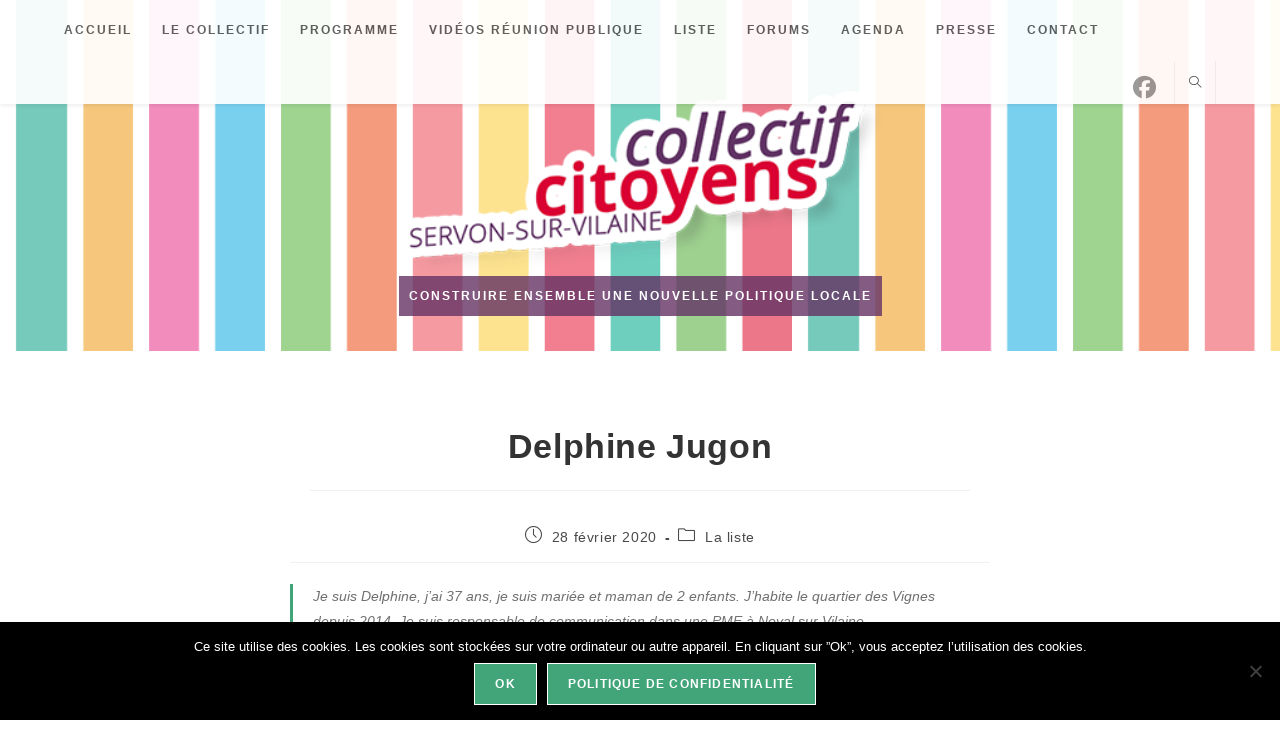

--- FILE ---
content_type: text/html; charset=UTF-8
request_url: https://www.collectif-citoyens-servon.fr/delphine-jugon/
body_size: 13022
content:
<!DOCTYPE html><html class="html" lang="fr-FR"><head><meta charset="UTF-8"><link rel="profile" href="https://gmpg.org/xfn/11"><meta name='robots' content='index, follow, max-image-preview:large, max-snippet:-1, max-video-preview:-1' /><link rel="pingback" href="https://www.collectif-citoyens-servon.fr/xmlrpc.php"><meta name="viewport" content="width=device-width, initial-scale=1"><link media="all" href="https://www.collectif-citoyens-servon.fr/wp-content/cache/autoptimize/css/autoptimize_4deb265018b745a6d8c1cc2da6ff9476.css" rel="stylesheet"><title>Delphine Jugon - Collectif Citoyens à Servon-sur-Vilaine</title><link rel="canonical" href="https://www.collectif-citoyens-servon.fr/delphine-jugon/" /><meta property="og:locale" content="fr_FR" /><meta property="og:type" content="article" /><meta property="og:title" content="Delphine Jugon - Collectif Citoyens à Servon-sur-Vilaine" /><meta property="og:description" content="Je suis Delphine, j&rsquo;ai 37 ans, je suis mari&eacute;e et maman de 2 enfants. J&rsquo;habite le quartier des Vignes depuis 2014. Je suis responsable de communication dans une PME &agrave; Noyal sur Vilaine. Pourquoi je m&rsquo;engage dans la politique locale J&rsquo;ai plusieurs fois d&eacute;m&eacute;nag&eacute; et n&rsquo;ai jamais pris le temps de m&rsquo;investir dans ma commune [&hellip;]" /><meta property="og:url" content="https://www.collectif-citoyens-servon.fr/delphine-jugon/" /><meta property="og:site_name" content="Collectif Citoyens à Servon-sur-Vilaine" /><meta property="article:publisher" content="https://www.facebook.com/collectifservon" /><meta property="article:published_time" content="2020-02-28T07:16:21+00:00" /><meta property="article:modified_time" content="2020-02-28T13:07:43+00:00" /><meta property="og:image" content="https://www.collectif-citoyens-servon.fr/wp-content/uploads/2020/02/delphine-cadre.jpg" /><meta property="og:image:width" content="1024" /><meta property="og:image:height" content="683" /><meta property="og:image:type" content="image/jpeg" /><meta name="author" content="delphine" /><meta name="twitter:card" content="summary_large_image" /><meta name="twitter:label1" content="Écrit par" /><meta name="twitter:data1" content="delphine" /><meta name="twitter:label2" content="Durée de lecture estimée" /><meta name="twitter:data2" content="1 minute" /> <script type="application/ld+json" class="yoast-schema-graph">{"@context":"https://schema.org","@graph":[{"@type":"Article","@id":"https://www.collectif-citoyens-servon.fr/delphine-jugon/#article","isPartOf":{"@id":"https://www.collectif-citoyens-servon.fr/delphine-jugon/"},"author":{"name":"delphine","@id":"https://www.collectif-citoyens-servon.fr/#/schema/person/35d22eddb5645fbf0a369139a77ed39a"},"headline":"Delphine Jugon","datePublished":"2020-02-28T07:16:21+00:00","dateModified":"2020-02-28T13:07:43+00:00","mainEntityOfPage":{"@id":"https://www.collectif-citoyens-servon.fr/delphine-jugon/"},"wordCount":299,"publisher":{"@id":"https://www.collectif-citoyens-servon.fr/#organization"},"image":{"@id":"https://www.collectif-citoyens-servon.fr/delphine-jugon/#primaryimage"},"thumbnailUrl":"https://www.collectif-citoyens-servon.fr/wp-content/uploads/2020/02/delphine-cadre.jpg","articleSection":["La liste"],"inLanguage":"fr-FR"},{"@type":"WebPage","@id":"https://www.collectif-citoyens-servon.fr/delphine-jugon/","url":"https://www.collectif-citoyens-servon.fr/delphine-jugon/","name":"Delphine Jugon - Collectif Citoyens à Servon-sur-Vilaine","isPartOf":{"@id":"https://www.collectif-citoyens-servon.fr/#website"},"primaryImageOfPage":{"@id":"https://www.collectif-citoyens-servon.fr/delphine-jugon/#primaryimage"},"image":{"@id":"https://www.collectif-citoyens-servon.fr/delphine-jugon/#primaryimage"},"thumbnailUrl":"https://www.collectif-citoyens-servon.fr/wp-content/uploads/2020/02/delphine-cadre.jpg","datePublished":"2020-02-28T07:16:21+00:00","dateModified":"2020-02-28T13:07:43+00:00","breadcrumb":{"@id":"https://www.collectif-citoyens-servon.fr/delphine-jugon/#breadcrumb"},"inLanguage":"fr-FR","potentialAction":[{"@type":"ReadAction","target":["https://www.collectif-citoyens-servon.fr/delphine-jugon/"]}]},{"@type":"ImageObject","inLanguage":"fr-FR","@id":"https://www.collectif-citoyens-servon.fr/delphine-jugon/#primaryimage","url":"https://www.collectif-citoyens-servon.fr/wp-content/uploads/2020/02/delphine-cadre.jpg","contentUrl":"https://www.collectif-citoyens-servon.fr/wp-content/uploads/2020/02/delphine-cadre.jpg","width":1024,"height":683},{"@type":"BreadcrumbList","@id":"https://www.collectif-citoyens-servon.fr/delphine-jugon/#breadcrumb","itemListElement":[{"@type":"ListItem","position":1,"name":"Accueil","item":"https://www.collectif-citoyens-servon.fr/"},{"@type":"ListItem","position":2,"name":"Delphine Jugon"}]},{"@type":"WebSite","@id":"https://www.collectif-citoyens-servon.fr/#website","url":"https://www.collectif-citoyens-servon.fr/","name":"Collectif Citoyens à Servon-sur-Vilaine","description":"Construire ensemble une nouvelle politique locale","publisher":{"@id":"https://www.collectif-citoyens-servon.fr/#organization"},"potentialAction":[{"@type":"SearchAction","target":{"@type":"EntryPoint","urlTemplate":"https://www.collectif-citoyens-servon.fr/?s={search_term_string}"},"query-input":{"@type":"PropertyValueSpecification","valueRequired":true,"valueName":"search_term_string"}}],"inLanguage":"fr-FR"},{"@type":"Organization","@id":"https://www.collectif-citoyens-servon.fr/#organization","name":"Collectif Citoyens Servon-sur-Vilaine","url":"https://www.collectif-citoyens-servon.fr/","logo":{"@type":"ImageObject","inLanguage":"fr-FR","@id":"https://www.collectif-citoyens-servon.fr/#/schema/logo/image/","url":"https://www.collectif-citoyens-servon.fr/wp-content/uploads/2019/10/logo-collectif-citoyens-servon-seul-medium.png","contentUrl":"https://www.collectif-citoyens-servon.fr/wp-content/uploads/2019/10/logo-collectif-citoyens-servon-seul-medium.png","width":512,"height":201,"caption":"Collectif Citoyens Servon-sur-Vilaine"},"image":{"@id":"https://www.collectif-citoyens-servon.fr/#/schema/logo/image/"},"sameAs":["https://www.facebook.com/collectifservon"]},{"@type":"Person","@id":"https://www.collectif-citoyens-servon.fr/#/schema/person/35d22eddb5645fbf0a369139a77ed39a","name":"delphine","image":{"@type":"ImageObject","inLanguage":"fr-FR","@id":"https://www.collectif-citoyens-servon.fr/#/schema/person/image/","url":"https://secure.gravatar.com/avatar/1a7604936f71689f1524f0d905264bb4098873a215149c8bee0f0cb72ae688d7?s=96&d=mm&r=g","contentUrl":"https://secure.gravatar.com/avatar/1a7604936f71689f1524f0d905264bb4098873a215149c8bee0f0cb72ae688d7?s=96&d=mm&r=g","caption":"delphine"}}]}</script> <link href='https://fonts.gstatic.com' crossorigin='anonymous' rel='preconnect' /><link rel="alternate" type="application/rss+xml" title="Collectif Citoyens à Servon-sur-Vilaine &raquo; Flux" href="https://www.collectif-citoyens-servon.fr/feed/" /><link rel="alternate" title="oEmbed (JSON)" type="application/json+oembed" href="https://www.collectif-citoyens-servon.fr/wp-json/oembed/1.0/embed?url=https%3A%2F%2Fwww.collectif-citoyens-servon.fr%2Fdelphine-jugon%2F" /><link rel="alternate" title="oEmbed (XML)" type="text/xml+oembed" href="https://www.collectif-citoyens-servon.fr/wp-json/oembed/1.0/embed?url=https%3A%2F%2Fwww.collectif-citoyens-servon.fr%2Fdelphine-jugon%2F&#038;format=xml" /> <script src="https://www.collectif-citoyens-servon.fr/wp-includes/js/jquery/jquery.min.js?ver=3.7.1" id="jquery-core-js"></script> <link rel="https://api.w.org/" href="https://www.collectif-citoyens-servon.fr/wp-json/" /><link rel="alternate" title="JSON" type="application/json" href="https://www.collectif-citoyens-servon.fr/wp-json/wp/v2/posts/1012" /><link rel="EditURI" type="application/rsd+xml" title="RSD" href="https://www.collectif-citoyens-servon.fr/xmlrpc.php?rsd" /><link rel='shortlink' href='https://www.collectif-citoyens-servon.fr/?p=1012' /><meta name="generator" content="Elementor 3.34.0; features: additional_custom_breakpoints; settings: css_print_method-external, google_font-enabled, font_display-auto"><link rel="icon" href="https://www.collectif-citoyens-servon.fr/wp-content/uploads/2019/10/cropped-logo-collectif-citoyens-servon-carre-medium-32x32.png" sizes="32x32" /><link rel="icon" href="https://www.collectif-citoyens-servon.fr/wp-content/uploads/2019/10/cropped-logo-collectif-citoyens-servon-carre-medium-192x192.png" sizes="192x192" /><link rel="apple-touch-icon" href="https://www.collectif-citoyens-servon.fr/wp-content/uploads/2019/10/cropped-logo-collectif-citoyens-servon-carre-medium-180x180.png" /><meta name="msapplication-TileImage" content="https://www.collectif-citoyens-servon.fr/wp-content/uploads/2019/10/cropped-logo-collectif-citoyens-servon-carre-medium-270x270.png" /><style id="wp-custom-css">#site-header.top-header #site-logo #site-description{padding-top:0}.home #main{padding-top:0 !important}#site-header.top-header #site-logo #site-description h2{font-size:12px;font-weight:800;color:#fff;background-color:rgba(100,50,100,0.8);padding:10px}.header-bottom{background-image:url(https://www.collectif-citoyens-servon.fr/wp-content/uploads/2020/01/bandes-couleur-medium-big-opacity60.png);background-size:contain}#site-navigation-wrap .dropdown-menu>li:hover,#site-navigation-wrap .dropdown-menu>li.current-menu-item{background-color:#42a579}#site-navigation-wrap .dropdown-menu>li>a:hover,#site-navigation-wrap .dropdown-menu>li.current-menu-item>a{color:#fff}#site-header.top-header .header-top{position:fixed;width:100%;opacity:0.92}#site-header.top-header #site-navigation-wrap .dropdown-menu>li>a{font-size:12px;line-height:61px;font-weight:800}#site-header.top-header #site-logo{padding:90px 0 35px 0}#main{padding-top:50px}.oceanwp-social-menu ul li a{font-size:23px}.oceanwp-post-list.two{margin-top:18px}/* home articles */@media only screen and (min-width:768px){.home .oceanwp-recent-posts li{width:40%;float:left;margin-right:5%}.home .oceanwp-recent-posts li:first-child{margin-top:15px;padding-top:15px;border-top:1px solid #e9e9e9;margin-right:5%}.home .oceanwp-recent-posts .recent-posts-thumbnail{width:45%}}/* Sidebar title */#sidebar .widget-title{background-color:#f9f9f9;font-size:11px;border-width:0 0 1px;padding:16px 12px;text-align:center}#site-logo #site-logo-inner a img,#site-header.center-header #site-navigation-wrap .middle-site-logo a img{max-width:500px;width:100%;height:auto}.meta-author,.recent-posts-comments{display:none !important}.gallery-item{padding-right:15px}li{margin-top:15px}#pf-content .blockImage,#pf-content img.block{display:none !important}</style></head><body data-rsssl=1 class="wp-singular post-template-default single single-post postid-1012 single-format-standard wp-custom-logo wp-embed-responsive wp-theme-oceanwp wp-child-theme-collectifcitoyens cookies-not-set oceanwp-theme dropdown-mobile top-header-style default-breakpoint content-full-width content-max-width post-in-category-la-liste page-header-disabled has-blog-grid pagination-left elementor-default elementor-kit-850" itemscope="itemscope" itemtype="https://schema.org/Article"><div id="outer-wrap" class="site clr"> <a class="skip-link screen-reader-text" href="#main">Skip to content</a><div id="wrap" class="clr"><header id="site-header" class="top-header has-social header-replace clr" data-height="74" itemscope="itemscope" itemtype="https://schema.org/WPHeader" role="banner"><div class="header-top clr"><div id="site-header-inner" class="clr container"><div id="searchform-header-replace" class="header-searchform-wrap clr" ><form method="get" action="https://www.collectif-citoyens-servon.fr/" class="header-searchform"> <span class="screen-reader-text">Rechercher sur ce site</span> <input aria-label="Envoyer la recherche" type="search" name="s" autocomplete="off" value="" placeholder="Saisir et appuyer sur Entrée pour rechercher…" /></form> <span id="searchform-header-replace-close" aria-label="Fermer ce formulaire de recherche"><i class=" icon-close" aria-hidden="true" role="img"></i></span></div><div class="left clr"><div class="inner"><div id="site-navigation-wrap" class="no-top-border clr"><nav id="site-navigation" class="navigation main-navigation clr" itemscope="itemscope" itemtype="https://schema.org/SiteNavigationElement" role="navigation" ><ul id="menu-main-menu" class="main-menu dropdown-menu sf-menu"><li id="menu-item-310" class="menu-item menu-item-type-post_type menu-item-object-page menu-item-home menu-item-310"><a href="https://www.collectif-citoyens-servon.fr/" class="menu-link"><span class="text-wrap">Accueil</span></a></li><li id="menu-item-534" class="menu-item menu-item-type-custom menu-item-object-custom menu-item-has-children dropdown menu-item-534"><a href="#" class="menu-link"><span class="text-wrap">Le collectif</span></a><ul class="sub-menu"><li id="menu-item-529" class="menu-item menu-item-type-post_type menu-item-object-page menu-item-529"><a href="https://www.collectif-citoyens-servon.fr/charte-collectif/" class="menu-link"><span class="text-wrap">Charte du collectif</span></a></li><li id="menu-item-608" class="menu-item menu-item-type-taxonomy menu-item-object-category menu-item-608"><a href="https://www.collectif-citoyens-servon.fr/le-collectif/portraits/" class="menu-link"><span class="text-wrap">Portraits</span></a></li><li id="menu-item-651" class="menu-item menu-item-type-post_type menu-item-object-post menu-item-651"><a href="https://www.collectif-citoyens-servon.fr/flyer-presentation-du-collectif/" class="menu-link"><span class="text-wrap">Flyer de présentation</span></a></li><li id="menu-item-764" class="menu-item menu-item-type-post_type menu-item-object-post menu-item-764"><a href="https://www.collectif-citoyens-servon.fr/flyer-4-pages-du-collectif-et-de-la-liste/" class="menu-link"><span class="text-wrap">Flyer 4 pages</span></a></li></ul></li><li id="menu-item-1000" class="menu-item menu-item-type-taxonomy menu-item-object-category menu-item-1000"><a href="https://www.collectif-citoyens-servon.fr/programme/" class="menu-link"><span class="text-wrap">Programme</span></a></li><li id="menu-item-1188" class="menu-item menu-item-type-taxonomy menu-item-object-category menu-item-1188"><a href="https://www.collectif-citoyens-servon.fr/videos/" class="menu-link"><span class="text-wrap">Vidéos réunion publique</span></a></li><li id="menu-item-1069" class="menu-item menu-item-type-taxonomy menu-item-object-category current-post-ancestor current-menu-parent current-post-parent menu-item-1069"><a href="https://www.collectif-citoyens-servon.fr/la-liste/" class="menu-link"><span class="text-wrap">Liste</span></a></li><li id="menu-item-526" class="menu-item menu-item-type-taxonomy menu-item-object-category menu-item-526"><a href="https://www.collectif-citoyens-servon.fr/le-forum/" class="menu-link"><span class="text-wrap">Forums</span></a></li><li id="menu-item-352" class="menu-item menu-item-type-taxonomy menu-item-object-category menu-item-352"><a href="https://www.collectif-citoyens-servon.fr/agenda/" class="menu-link"><span class="text-wrap">Agenda</span></a></li><li id="menu-item-527" class="menu-item menu-item-type-taxonomy menu-item-object-category menu-item-527"><a href="https://www.collectif-citoyens-servon.fr/dans-la-presse/" class="menu-link"><span class="text-wrap">Presse</span></a></li><li id="menu-item-306" class="menu-item menu-item-type-post_type menu-item-object-page menu-item-306"><a href="https://www.collectif-citoyens-servon.fr/contact/" class="menu-link"><span class="text-wrap">Contact</span></a></li></ul></nav></div><div class="oceanwp-mobile-menu-icon clr mobile-right"> <a href="https://www.collectif-citoyens-servon.fr/#mobile-menu-toggle" class="mobile-menu"  aria-label="Menu mobile"> <i class="fa fa-bars" aria-hidden="true"></i> <span class="oceanwp-text">Menu</span> <span class="oceanwp-close-text">Fermer</span> </a></div></div></div><div class="right clr"><div class="inner"><div class="oceanwp-social-menu clr simple-social"><div class="social-menu-inner clr"><ul aria-label="Liens sociaux"><li class="oceanwp-facebook"><a href="https://www.facebook.com/collectifservon" aria-label="Facebook" target="_self" ><i class=" fab fa-facebook" aria-hidden="true" role="img"></i></a></li></ul></div></div><div id="search-toggle"><a href="https://www.collectif-citoyens-servon.fr/#" class="site-search-toggle search-header-replace-toggle" aria-label="Search website"><i class=" icon-magnifier" aria-hidden="true" role="img"></i></a></div></div></div></div><div id="mobile-dropdown" class="clr" ><nav class="clr has-social" itemscope="itemscope" itemtype="https://schema.org/SiteNavigationElement"><ul id="menu-main-menu-1" class="menu"><li class="menu-item menu-item-type-post_type menu-item-object-page menu-item-home menu-item-310"><a href="https://www.collectif-citoyens-servon.fr/">Accueil</a></li><li class="menu-item menu-item-type-custom menu-item-object-custom menu-item-has-children menu-item-534"><a href="#">Le collectif</a><ul class="sub-menu"><li class="menu-item menu-item-type-post_type menu-item-object-page menu-item-529"><a href="https://www.collectif-citoyens-servon.fr/charte-collectif/">Charte du collectif</a></li><li class="menu-item menu-item-type-taxonomy menu-item-object-category menu-item-608"><a href="https://www.collectif-citoyens-servon.fr/le-collectif/portraits/">Portraits</a></li><li class="menu-item menu-item-type-post_type menu-item-object-post menu-item-651"><a href="https://www.collectif-citoyens-servon.fr/flyer-presentation-du-collectif/">Flyer de présentation</a></li><li class="menu-item menu-item-type-post_type menu-item-object-post menu-item-764"><a href="https://www.collectif-citoyens-servon.fr/flyer-4-pages-du-collectif-et-de-la-liste/">Flyer 4 pages</a></li></ul></li><li class="menu-item menu-item-type-taxonomy menu-item-object-category menu-item-1000"><a href="https://www.collectif-citoyens-servon.fr/programme/">Programme</a></li><li class="menu-item menu-item-type-taxonomy menu-item-object-category menu-item-1188"><a href="https://www.collectif-citoyens-servon.fr/videos/">Vidéos réunion publique</a></li><li class="menu-item menu-item-type-taxonomy menu-item-object-category current-post-ancestor current-menu-parent current-post-parent menu-item-1069"><a href="https://www.collectif-citoyens-servon.fr/la-liste/">Liste</a></li><li class="menu-item menu-item-type-taxonomy menu-item-object-category menu-item-526"><a href="https://www.collectif-citoyens-servon.fr/le-forum/">Forums</a></li><li class="menu-item menu-item-type-taxonomy menu-item-object-category menu-item-352"><a href="https://www.collectif-citoyens-servon.fr/agenda/">Agenda</a></li><li class="menu-item menu-item-type-taxonomy menu-item-object-category menu-item-527"><a href="https://www.collectif-citoyens-servon.fr/dans-la-presse/">Presse</a></li><li class="menu-item menu-item-type-post_type menu-item-object-page menu-item-306"><a href="https://www.collectif-citoyens-servon.fr/contact/">Contact</a></li></ul><div class="oceanwp-social-menu clr simple-social"><div class="social-menu-inner clr"><ul aria-label="Liens sociaux"><li class="oceanwp-facebook"><a href="https://www.facebook.com/collectifservon" aria-label="Facebook" target="_self" ><i class=" fab fa-facebook" aria-hidden="true" role="img"></i></a></li></ul></div></div><div id="mobile-menu-search" class="clr"><form aria-label="Rechercher sur ce site" method="get" action="https://www.collectif-citoyens-servon.fr/" class="mobile-searchform"> <input aria-label="Insérer une requête de recherche" value="" class="field" id="ocean-mobile-search-1" type="search" name="s" autocomplete="off" placeholder="Rechercher" /> <button aria-label="Envoyer la recherche" type="submit" class="searchform-submit"> <i class=" icon-magnifier" aria-hidden="true" role="img"></i> </button></form></div></nav></div></div><div class="header-bottom clr"><div class="container"><div id="site-logo" class="clr" itemscope itemtype="https://schema.org/Brand" ><div id="site-logo-inner" class="clr"> <a href="https://www.collectif-citoyens-servon.fr/" class="custom-logo-link" rel="home"><noscript><img width="384" height="148" src="https://www.collectif-citoyens-servon.fr/wp-content/uploads/2019/12/cropped-logo-collectif-trans-nu2x1-2.png" class="custom-logo" alt="Collectif Citoyens à Servon-sur-Vilaine" decoding="async" srcset="https://www.collectif-citoyens-servon.fr/wp-content/uploads/2019/12/cropped-logo-collectif-trans-nu2x1-2.png 1x, https://www.collectif-citoyens-servon.fr/wp-content/uploads/2019/12/logo-collectif-trans-nu2x2.png 2x" sizes="(max-width: 384px) 100vw, 384px" /></noscript><img width="384" height="148" src='data:image/svg+xml,%3Csvg%20xmlns=%22http://www.w3.org/2000/svg%22%20viewBox=%220%200%20384%20148%22%3E%3C/svg%3E' data-src="https://www.collectif-citoyens-servon.fr/wp-content/uploads/2019/12/cropped-logo-collectif-trans-nu2x1-2.png" class="lazyload custom-logo" alt="Collectif Citoyens à Servon-sur-Vilaine" decoding="async" data-srcset="https://www.collectif-citoyens-servon.fr/wp-content/uploads/2019/12/cropped-logo-collectif-trans-nu2x1-2.png 1x, https://www.collectif-citoyens-servon.fr/wp-content/uploads/2019/12/logo-collectif-trans-nu2x2.png 2x" data-sizes="(max-width: 384px) 100vw, 384px" /></a></div><div id="site-description"><h2 >Construire ensemble une nouvelle politique locale</h2></div></div></div></div></header><main id="main" class="site-main clr"  role="main"><div id="content-wrap" class="container clr"><div id="primary" class="content-area clr"><div id="content" class="site-content clr"><article id="post-1012"><header class="entry-header clr"><h2 class="single-post-title entry-title" itemprop="headline">Delphine Jugon</h2></header><ul class="meta ospm-default clr"><li class="meta-author" itemprop="name"><span class="screen-reader-text">Auteur/autrice de la publication :</span><i class=" icon-user" aria-hidden="true" role="img"></i><a href="https://www.collectif-citoyens-servon.fr" title="Articles par delphine" rel="author"  itemprop="author" itemscope="itemscope" itemtype="https://schema.org/Person">delphine</a></li><li class="meta-date" itemprop="datePublished"><span class="screen-reader-text">Publication publiée :</span><i class=" icon-clock" aria-hidden="true" role="img"></i>28 février 2020</li><li class="meta-cat"><span class="screen-reader-text">Post category:</span><i class=" icon-folder" aria-hidden="true" role="img"></i><a href="https://www.collectif-citoyens-servon.fr/la-liste/" rel="category tag">La liste</a></li></ul><div class="entry-content clr" itemprop="text"><div class="bialty-container"><blockquote><p>Je suis Delphine, j&rsquo;ai 37 ans, je suis mari&eacute;e et maman de 2 enfants. J&rsquo;habite le quartier des Vignes depuis 2014. Je suis responsable de communication dans une PME &agrave; Noyal sur Vilaine.</p></blockquote><p><img fetchpriority="high" decoding="async" class="alignleft wp-image-1017" src="https://www.collectif-citoyens-servon.fr/wp-content/uploads/2020/02/delphine-1-768x883.jpg" alt="" width="340" height="391" srcset="https://www.collectif-citoyens-servon.fr/wp-content/uploads/2020/02/delphine-1-768x883.jpg 768w, https://www.collectif-citoyens-servon.fr/wp-content/uploads/2020/02/delphine-1-261x300.jpg 261w, https://www.collectif-citoyens-servon.fr/wp-content/uploads/2020/02/delphine-1-891x1024.jpg 891w, https://www.collectif-citoyens-servon.fr/wp-content/uploads/2020/02/delphine-1-1336x1536.jpg 1336w, https://www.collectif-citoyens-servon.fr/wp-content/uploads/2020/02/delphine-1-1781x2048.jpg 1781w, https://www.collectif-citoyens-servon.fr/wp-content/uploads/2020/02/delphine-1.jpg 1817w" sizes="(max-width: 340px) 100vw, 340px"></p><h3>Pourquoi je m&rsquo;engage dans la politique locale</h3><p>J&rsquo;ai plusieurs fois d&eacute;m&eacute;nag&eacute; et n&rsquo;ai jamais pris le temps de m&rsquo;investir dans ma commune de r&eacute;sidence, jusqu&rsquo;&agrave; ce que je m&rsquo;installe &agrave; Servon, que j&rsquo;y scolarise mes enfants, que je m&rsquo;inscrive &agrave; diff&eacute;rentes associations sportives, que j&rsquo;y consomme, m&rsquo;y prom&egrave;ne&hellip; A pr&eacute;sent, j&rsquo;ai envie que cette relation &agrave; Servon soit encore plus forte. Petite anecdote : j&rsquo;ai r&eacute;alis&eacute; mon m&eacute;moire de Master sur la communication municipale. &laquo; le bulletin municipal : de la voix du maire au magazine de soci&eacute;t&eacute; &raquo;. J&rsquo;ai eu 17/20 &#128521;.</p><h3>La th&eacute;matique sur laquelle je souhaite me concentrer</h3><p>Commerce et artisanat car le commerce est au c&oelig;ur de la cit&eacute;. Acheter local, faire vivre les commer&ccedil;ants, les artisans : &ccedil;a compte pour moi. Je n&rsquo;ach&egrave;te jamais sur Amazon ! Il faut aider les chefs d&rsquo;entreprises &agrave; rester et &agrave; prosp&eacute;rer ici !</p><h3>Mes comp&eacute;tences qui serviront l&rsquo;action municipale</h3><p>Je travaille depuis 12 ans dans la communication et plus pr&eacute;cis&eacute;ment la communication num&eacute;rique : web et r&eacute;seaux sociaux. Ce sont de formidables outils pour engager la conversation avec les habitants. L&rsquo;id&eacute;e est d&rsquo;&ecirc;tre ouvert, partout o&ugrave; sont les Servonnais.es.</p><h3>Le projet Servon Ensemble ! en quelques mots</h3><p>Il est tr&egrave;s moderne. Inverser la pyramide du fonctionnement municipal et placer les Servonnais en haut, c&rsquo;est dans l&rsquo;&egrave;re du temps. Fini le maire omnipotent et ses adjoints qui d&eacute;cident et font appliquer ! La soci&eacute;t&eacute; change, l&rsquo;action municipale aussi.</p></div></div><div class="entry-share clr minimal side"><h3 class="theme-heading social-share-title"> <span class="text" aria-hidden="true">Partager: </span> <span class="screen-reader-text">Partager ce contenu</span></h3><ul class="oss-social-share clr" aria-label="Options de partage disponibles"><li class="twitter"> <a href="https://twitter.com/share?text=Delphine%20Jugon&#038;url=https%3A%2F%2Fwww.collectif-citoyens-servon.fr%2Fdelphine-jugon%2F" aria-label="Share on X" onclick="oss_onClick( this.href );return false;"> <span class="screen-reader-text">Ouvrir dans une autre fenêtre</span> <span class="oss-icon-wrap"> <svg class="oss-icon" role="img" viewBox="0 0 512 512" xmlns="http://www.w3.org/2000/svg" aria-hidden="true" focusable="false"> <path d="M389.2 48h70.6L305.6 224.2 487 464H345L233.7 318.6 106.5 464H35.8L200.7 275.5 26.8 48H172.4L272.9 180.9 389.2 48zM364.4 421.8h39.1L151.1 88h-42L364.4 421.8z"/> </svg> </span> </a></li><li class="facebook"> <a href="https://www.facebook.com/sharer.php?u=https%3A%2F%2Fwww.collectif-citoyens-servon.fr%2Fdelphine-jugon%2F" aria-label="Partager sur Facebook" onclick="oss_onClick( this.href );return false;"> <span class="screen-reader-text">Ouvrir dans une autre fenêtre</span> <span class="oss-icon-wrap"> <svg class="oss-icon" role="img" viewBox="0 0 512 512" xmlns="http://www.w3.org/2000/svg" aria-hidden="true" focusable="false"> <path d="M504 256C504 119 393 8 256 8S8 119 8 256c0 123.78 90.69 226.38 209.25 245V327.69h-63V256h63v-54.64c0-62.15
 37-96.48 93.67-96.48 27.14 0 55.52 4.84 55.52 4.84v61h-31.28c-30.8 0-40.41 19.12-40.41 38.73V256h68.78l-11
 71.69h-57.78V501C413.31 482.38 504 379.78 504 256z"/> </svg> </span> </a></li><li class="pinterest"> <a href="https://www.pinterest.com/pin/create/button/?url=https%3A%2F%2Fwww.collectif-citoyens-servon.fr%2Fdelphine-jugon%2F&amp;media=https://www.collectif-citoyens-servon.fr/wp-content/uploads/2020/02/delphine-cadre.jpg&amp;description=Je+suis+Delphine%2C+j%E2%80%99ai+37+ans%2C+je+suis+mari%C3%A9e+et+maman+de+2+enfants.+J%E2%80%99habite+le+quartier+des+Vignes+depuis+2014.+Je+suis+responsable+de+communication+dans+une+PME+%C3%A0+Noyal+sur+Vilaine.+Pourquoi+je+m%27engage+dans+la+politique+locale%E2%80%A6" aria-label="Partager sur Pinterest" onclick="oss_onClick( this.href );return false;"> <span class="screen-reader-text">Ouvrir dans une autre fenêtre</span> <span class="oss-icon-wrap"> <svg class="oss-icon" role="img" viewBox="0 0 496 512" xmlns="http://www.w3.org/2000/svg" aria-hidden="true" focusable="false"> <path d="M496 256c0 137-111 248-248 248-25.6 0-50.2-3.9-73.4-11.1 10.1-16.5 25.2-43.5 30.8-65 3-11.6 15.4-59 15.4-59
 8.1 15.4 31.7 28.5 56.8 28.5 74.8 0 128.7-68.8 128.7-154.3 0-81.9-66.9-143.2-152.9-143.2-107 0-163.9 71.8-163.9
 150.1 0 36.4 19.4 81.7 50.3 96.1 4.7 2.2 7.2 1.2 8.3-3.3.8-3.4 5-20.3 6.9-28.1.6-2.5.3-4.7-1.7-7.1-10.1-12.5-18.3-35.3-18.3-56.6
 0-54.7 41.4-107.6 112-107.6 60.9 0 103.6 41.5 103.6 100.9 0 67.1-33.9 113.6-78 113.6-24.3 0-42.6-20.1-36.7-44.8
 7-29.5 20.5-61.3 20.5-82.6 0-19-10.2-34.9-31.4-34.9-24.9 0-44.9 25.7-44.9 60.2 0 22 7.4 36.8 7.4 36.8s-24.5 103.8-29
 123.2c-5 21.4-3 51.6-.9 71.2C65.4 450.9 0 361.1 0 256 0 119 111 8 248 8s248 111 248 248z"/> </svg> </span> </a></li><li class="linkedin"> <a href="https://www.linkedin.com/shareArticle?mini=true&#038;url=https://www.collectif-citoyens-servon.fr/delphine-jugon/&#038;title=Delphine%20Jugon&#038;summary=Je%20suis%20Delphine,%20j’ai%2037%20ans,%20je%20suis%20mariée%20et%20maman%20de%202%20enfants.%20J’habite%20le%20quartier%20des%20Vignes%20depuis%202014.%20Je%20suis%20responsable%20de%20communication%20dans%20une%20PME%20à%20Noyal%20sur%20Vilaine.%20Pourquoi%20je%20m&#039;engage%20dans%20la%20politique%20locale…&#038;source=https://www.collectif-citoyens-servon.fr/" aria-label="Partager sur LinkedIn" onclick="oss_onClick( this.href );return false;"> <span class="screen-reader-text">Ouvrir dans une autre fenêtre</span> <span class="oss-icon-wrap"> <svg class="oss-icon" role="img" viewBox="0 0 448 512" xmlns="http://www.w3.org/2000/svg" aria-hidden="true" focusable="false"> <path d="M416 32H31.9C14.3 32 0 46.5 0 64.3v383.4C0 465.5 14.3 480 31.9 480H416c17.6 0 32-14.5 32-32.3V64.3c0-17.8-14.4-32.3-32-32.3zM135.4
 416H69V202.2h66.5V416zm-33.2-243c-21.3 0-38.5-17.3-38.5-38.5S80.9 96 102.2 96c21.2 0 38.5 17.3 38.5 38.5 0 21.3-17.2 38.5-38.5 38.5zm282.1
 243h-66.4V312c0-24.8-.5-56.7-34.5-56.7-34.6 0-39.9 27-39.9 54.9V416h-66.4V202.2h63.7v29.2h.9c8.9-16.8 30.6-34.5 62.9-34.5 67.2 0 79.7 44.3 79.7 101.9V416z"/> </svg> </span> </a></li><li class="viber"> <a href="viber://forward?text=https%3A%2F%2Fwww.collectif-citoyens-servon.fr%2Fdelphine-jugon%2F" aria-label="Partager sur Viber" onclick="oss_onClick( this.href );return false;"> <span class="screen-reader-text">Ouvrir dans une autre fenêtre</span> <span class="oss-icon-wrap"> <svg class="oss-icon" role="img" viewBox="0 0 512 512" xmlns="http://www.w3.org/2000/svg" aria-hidden="true" focusable="false"> <path d="M444 49.9C431.3 38.2 379.9.9 265.3.4c0 0-135.1-8.1-200.9 52.3C27.8 89.3 14.9 143 13.5 209.5c-1.4 66.5-3.1 191.1 117
 224.9h.1l-.1 51.6s-.8 20.9 13 25.1c16.6 5.2 26.4-10.7 42.3-27.8 8.7-9.4 20.7-23.2 29.8-33.7 82.2 6.9 145.3-8.9 152.5-11.2 16.6-5.4 110.5-17.4
 125.7-142 15.8-128.6-7.6-209.8-49.8-246.5zM457.9 287c-12.9 104-89 110.6-103 115.1-6 1.9-61.5 15.7-131.2 11.2 0 0-52 62.7-68.2 79-5.3 5.3-11.1
 4.8-11-5.7 0-6.9.4-85.7.4-85.7-.1 0-.1 0 0 0-101.8-28.2-95.8-134.3-94.7-189.8 1.1-55.5 11.6-101 42.6-131.6 55.7-50.5 170.4-43 170.4-43 96.9.4
 143.3 29.6 154.1 39.4 35.7 30.6 53.9 103.8 40.6 211.1zm-139-80.8c.4 8.6-12.5 9.2-12.9.6-1.1-22-11.4-32.7-32.6-33.9-8.6-.5-7.8-13.4.7-12.9 27.9
 1.5 43.4 17.5 44.8 46.2zm20.3 11.3c1-42.4-25.5-75.6-75.8-79.3-8.5-.6-7.6-13.5.9-12.9 58 4.2 88.9 44.1 87.8 92.5-.1 8.6-13.1 8.2-12.9-.3zm47 13.4c.1
 8.6-12.9 8.7-12.9.1-.6-81.5-54.9-125.9-120.8-126.4-8.5-.1-8.5-12.9 0-12.9 73.7.5 133 51.4 133.7 139.2zM374.9 329v.2c-10.8 19-31 40-51.8
 33.3l-.2-.3c-21.1-5.9-70.8-31.5-102.2-56.5-16.2-12.8-31-27.9-42.4-42.4-10.3-12.9-20.7-28.2-30.8-46.6-21.3-38.5-26-55.7-26-55.7-6.7-20.8 14.2-41
 33.3-51.8h.2c9.2-4.8 18-3.2 23.9 3.9 0 0 12.4 14.8 17.7 22.1 5 6.8 11.7 17.7 15.2 23.8 6.1 10.9 2.3 22-3.7 26.6l-12 9.6c-6.1 4.9-5.3 14-5.3 14s17.8
 67.3 84.3 84.3c0 0 9.1.8 14-5.3l9.6-12c4.6-6 15.7-9.8 26.6-3.7 14.7 8.3 33.4 21.2 45.8 32.9 7 5.7 8.6 14.4 3.8 23.6z"/> </svg> </span> </a></li><li class="vk"> <a href="https://vk.com/share.php?url=https%3A%2F%2Fwww.collectif-citoyens-servon.fr%2Fdelphine-jugon%2F" aria-label="Partager sur VK" onclick="oss_onClick( this.href );return false;"> <span class="screen-reader-text">Ouvrir dans une autre fenêtre</span> <span class="oss-icon-wrap"> <svg class="oss-icon" role="img" viewBox="0 0 448 512" xmlns="http://www.w3.org/2000/svg" aria-hidden="true" focusable="false"> <path d="M31.4907 63.4907C0 94.9813 0 145.671 0 247.04V264.96C0 366.329 0 417.019 31.4907 448.509C62.9813 480 113.671 480
 215.04 480H232.96C334.329 480 385.019 480 416.509 448.509C448 417.019 448 366.329 448 264.96V247.04C448 145.671 448 94.9813
 416.509 63.4907C385.019 32 334.329 32 232.96 32H215.04C113.671 32 62.9813 32 31.4907 63.4907ZM75.6 168.267H126.747C128.427
 253.76 166.133 289.973 196 297.44V168.267H244.16V242C273.653 238.827 304.64 205.227 315.093 168.267H363.253C359.313 187.435
 351.46 205.583 340.186 221.579C328.913 237.574 314.461 251.071 297.733 261.227C316.41 270.499 332.907 283.63 346.132 299.751C359.357
 315.873 369.01 334.618 374.453 354.747H321.44C316.555 337.262 306.614 321.61 292.865 309.754C279.117 297.899 262.173 290.368
 244.16 288.107V354.747H238.373C136.267 354.747 78.0267 284.747 75.6 168.267Z"/> </svg> </span> </a></li><li class="reddit"> <a href="https://www.reddit.com/submit?url=https://www.collectif-citoyens-servon.fr/delphine-jugon/&#038;title=Delphine%20Jugon" aria-label="Partager sur Reddit" onclick="oss_onClick( this.href );return false;"> <span class="screen-reader-text">Ouvrir dans une autre fenêtre</span> <span class="oss-icon-wrap"> <svg class="oss-icon" role="img" viewBox="0 0 512 512" xmlns="http://www.w3.org/2000/svg" aria-hidden="true" focusable="false"> <path d="M201.5 305.5c-13.8 0-24.9-11.1-24.9-24.6 0-13.8 11.1-24.9 24.9-24.9 13.6 0 24.6 11.1 24.6 24.9 0 13.6-11.1 24.6-24.6
 24.6zM504 256c0 137-111 248-248 248S8 393 8 256 119 8 256 8s248 111 248 248zm-132.3-41.2c-9.4 0-17.7 3.9-23.8 10-22.4-15.5-52.6-25.5-86.1-26.6l17.4-78.3
 55.4 12.5c0 13.6 11.1 24.6 24.6 24.6 13.8 0 24.9-11.3 24.9-24.9s-11.1-24.9-24.9-24.9c-9.7 0-18 5.8-22.1 13.8l-61.2-13.6c-3-.8-6.1 1.4-6.9
 4.4l-19.1 86.4c-33.2 1.4-63.1 11.3-85.5 26.8-6.1-6.4-14.7-10.2-24.1-10.2-34.9 0-46.3 46.9-14.4 62.8-1.1 5-1.7 10.2-1.7 15.5 0 52.6 59.2
 95.2 132 95.2 73.1 0 132.3-42.6 132.3-95.2 0-5.3-.6-10.8-1.9-15.8 31.3-16 19.8-62.5-14.9-62.5zM302.8 331c-18.2 18.2-76.1 17.9-93.6
 0-2.2-2.2-6.1-2.2-8.3 0-2.5 2.5-2.5 6.4 0 8.6 22.8 22.8 87.3 22.8 110.2 0 2.5-2.2 2.5-6.1 0-8.6-2.2-2.2-6.1-2.2-8.3 0zm7.7-75c-13.6
 0-24.6 11.1-24.6 24.9 0 13.6 11.1 24.6 24.6 24.6 13.8 0 24.9-11.1 24.9-24.6 0-13.8-11-24.9-24.9-24.9z"/> </svg> </span> </a></li><li class="tumblr"> <a href="https://www.tumblr.com/widgets/share/tool?canonicalUrl=https%3A%2F%2Fwww.collectif-citoyens-servon.fr%2Fdelphine-jugon%2F" aria-label="Partager sur Tumblr" onclick="oss_onClick( this.href );return false;"> <span class="screen-reader-text">Ouvrir dans une autre fenêtre</span> <span class="oss-icon-wrap"> <svg class="oss-icon" role="img" viewBox="0 0 320 512" xmlns="http://www.w3.org/2000/svg" aria-hidden="true" focusable="false"> <path d="M309.8 480.3c-13.6 14.5-50 31.7-97.4 31.7-120.8 0-147-88.8-147-140.6v-144H17.9c-5.5 0-10-4.5-10-10v-68c0-7.2 4.5-13.6
 11.3-16 62-21.8 81.5-76 84.3-117.1.8-11 6.5-16.3 16.1-16.3h70.9c5.5 0 10 4.5 10 10v115.2h83c5.5 0 10 4.4 10 9.9v81.7c0 5.5-4.5
 10-10 10h-83.4V360c0 34.2 23.7 53.6 68 35.8 4.8-1.9 9-3.2 12.7-2.2 3.5.9 5.8 3.4 7.4 7.9l22 64.3c1.8 5 3.3 10.6-.4 14.5z"/> </svg> </span> </a></li><li class="viadeo"> <a href="https://partners.viadeo.com/share?url=https%3A%2F%2Fwww.collectif-citoyens-servon.fr%2Fdelphine-jugon%2F" aria-label="Partager sur Viadeo" onclick="oss_onClick( this.href );return false;"> <span class="screen-reader-text">Ouvrir dans une autre fenêtre</span> <span class="oss-icon-wrap"> <svg class="oss-icon" role="img" viewBox="0 0 448 512" xmlns="http://www.w3.org/2000/svg" aria-hidden="true" focusable="false"> <path d="M276.2 150.5v.7C258.3 98.6 233.6 47.8 205.4 0c43.3 29.2 67 100 70.8 150.5zm32.7 121.7c7.6 18.2 11 37.5 11 57 0 77.7-57.8
 141-137.8 139.4l3.8-.3c74.2-46.7 109.3-118.6 109.3-205.1 0-38.1-6.5-75.9-18.9-112 1 11.7 1 23.7 1 35.4 0 91.8-18.1 241.6-116.6 280C95 455.2
 49.4 398 49.4 329.2c0-75.6 57.4-142.3 135.4-142.3 16.8 0 33.7 3.1 49.1 9.6 1.7-15.1 6.5-29.9 13.4-43.3-19.9-7.2-41.2-10.7-62.5-10.7-161.5 0-238.7
 195.9-129.9 313.7 67.9 74.6 192 73.9 259.8 0 56.6-61.3 60.9-142.4 36.4-201-12.7 8-27.1 13.9-42.2 17zM418.1 11.7c-31 66.5-81.3 47.2-115.8 80.1-12.4
 12-20.6 34-20.6 50.5 0 14.1 4.5 27.1 12 38.8 47.4-11 98.3-46 118.2-90.7-.7 5.5-4.8 14.4-7.2 19.2-20.3 35.7-64.6 65.6-99.7 84.9 14.8 14.4
 33.7 25.8 55 25.8 79 0 110.1-134.6 58.1-208.6z"/> </svg> </span> </a></li><li class="whatsapp"> <a href="https://wa.me/?text=https%3A%2F%2Fwww.collectif-citoyens-servon.fr%2Fdelphine-jugon%2F" aria-label="Partager sur WhatsApp" onclick="oss_onClick( this.href );return false;" data-action="share/whatsapp/share"> <span class="screen-reader-text">Ouvrir dans une autre fenêtre</span> <span class="oss-icon-wrap"> <svg class="oss-icon" role="img" xmlns="http://www.w3.org/2000/svg" viewBox="0 0 448 512" aria-hidden="true" focusable="false"> <path d="M380.9 97.1C339 55.1 283.2 32 223.9 32c-122.4 0-222 99.6-222 222 0 39.1 10.2 77.3 29.6 111L0 480l117.7-30.9c32.4 17.7
 68.9 27 106.1 27h.1c122.3 0 224.1-99.6 224.1-222 0-59.3-25.2-115-67.1-157zm-157 341.6c-33.2 0-65.7-8.9-94-25.7l-6.7-4-69.8 18.3L72
 359.2l-4.4-7c-18.5-29.4-28.2-63.3-28.2-98.2 0-101.7 82.8-184.5 184.6-184.5 49.3 0 95.6 19.2 130.4 54.1 34.8 34.9 56.2 81.2 56.1
 130.5 0 101.8-84.9 184.6-186.6 184.6zm101.2-138.2c-5.5-2.8-32.8-16.2-37.9-18-5.1-1.9-8.8-2.8-12.5 2.8-3.7 5.6-14.3 18-17.6 21.8-3.2
 3.7-6.5 4.2-12 1.4-32.6-16.3-54-29.1-75.5-66-5.7-9.8 5.7-9.1 16.3-30.3 1.8-3.7.9-6.9-.5-9.7-1.4-2.8-12.5-30.1-17.1-41.2-4.5-10.8-9.1-9.3-12.5-9.5-3.2-.2-6.9-.2-10.6-.2-3.7
 0-9.7 1.4-14.8 6.9-5.1 5.6-19.4 19-19.4 46.3 0 27.3 19.9 53.7 22.6 57.4 2.8 3.7 39.1 59.7 94.8 83.8 35.2 15.2 49 16.5 66.6 13.9 10.7-1.6
 32.8-13.4 37.4-26.4 4.6-13 4.6-24.1 3.2-26.4-1.3-2.5-5-3.9-10.5-6.6z"/> </svg> </span> </a></li></ul></div><section id="related-posts" class="clr"><h3 class="theme-heading related-posts-title"> <span class="text">Vous devriez également aimer</span></h3><div class="oceanwp-row clr"><article class="related-post clr col span_1_of_2 col-1 post-1027 post type-post status-publish format-standard has-post-thumbnail hentry category-la-liste entry has-media"><figure class="related-post-media clr"> <a href="https://www.collectif-citoyens-servon.fr/laurence-dylis/" class="related-thumb"><div class="bialty-container"><noscript><img width="768" height="512" src="https://www.collectif-citoyens-servon.fr/wp-content/uploads/2020/02/laurence-768x512.jpg" class="attachment-medium_large size-medium_large wp-post-image" alt="Lire la suite &agrave; propos de l&rsquo;article Laurence Dylis" itemprop="image" decoding="async" srcset="https://www.collectif-citoyens-servon.fr/wp-content/uploads/2020/02/laurence-768x512.jpg 768w, https://www.collectif-citoyens-servon.fr/wp-content/uploads/2020/02/laurence-300x200.jpg 300w, https://www.collectif-citoyens-servon.fr/wp-content/uploads/2020/02/laurence.jpg 1024w" sizes="(max-width: 768px) 100vw, 768px"></noscript><img width="768" height="512" src='data:image/svg+xml,%3Csvg%20xmlns=%22http://www.w3.org/2000/svg%22%20viewBox=%220%200%20768%20512%22%3E%3C/svg%3E' data-src="https://www.collectif-citoyens-servon.fr/wp-content/uploads/2020/02/laurence-768x512.jpg" class="lazyload attachment-medium_large size-medium_large wp-post-image" alt="Lire la suite &agrave; propos de l&rsquo;article Laurence Dylis" itemprop="image" decoding="async" data-srcset="https://www.collectif-citoyens-servon.fr/wp-content/uploads/2020/02/laurence-768x512.jpg 768w, https://www.collectif-citoyens-servon.fr/wp-content/uploads/2020/02/laurence-300x200.jpg 300w, https://www.collectif-citoyens-servon.fr/wp-content/uploads/2020/02/laurence.jpg 1024w" data-sizes="(max-width: 768px) 100vw, 768px"></div> </a></figure><h3 class="related-post-title"> <a href="https://www.collectif-citoyens-servon.fr/laurence-dylis/" rel="bookmark">Laurence Dylis</a></h3> <time class="published" datetime="2020-02-28T08:07:28+01:00"><i class=" icon-clock" aria-hidden="true" role="img"></i>28 février 2020</time></article><article class="related-post clr col span_1_of_2 col-2 post-1011 post type-post status-publish format-standard has-post-thumbnail hentry category-la-liste entry has-media"><figure class="related-post-media clr"> <a href="https://www.collectif-citoyens-servon.fr/flore-grassart/" class="related-thumb"><div class="bialty-container"><noscript><img width="768" height="512" src="https://www.collectif-citoyens-servon.fr/wp-content/uploads/2020/02/flore-768x512.jpg" class="attachment-medium_large size-medium_large wp-post-image" alt="Lire la suite &agrave; propos de l&rsquo;article Flore Grassart" itemprop="image" decoding="async" srcset="https://www.collectif-citoyens-servon.fr/wp-content/uploads/2020/02/flore-768x512.jpg 768w, https://www.collectif-citoyens-servon.fr/wp-content/uploads/2020/02/flore-300x200.jpg 300w, https://www.collectif-citoyens-servon.fr/wp-content/uploads/2020/02/flore.jpg 1024w" sizes="(max-width: 768px) 100vw, 768px"></noscript><img width="768" height="512" src='data:image/svg+xml,%3Csvg%20xmlns=%22http://www.w3.org/2000/svg%22%20viewBox=%220%200%20768%20512%22%3E%3C/svg%3E' data-src="https://www.collectif-citoyens-servon.fr/wp-content/uploads/2020/02/flore-768x512.jpg" class="lazyload attachment-medium_large size-medium_large wp-post-image" alt="Lire la suite &agrave; propos de l&rsquo;article Flore Grassart" itemprop="image" decoding="async" data-srcset="https://www.collectif-citoyens-servon.fr/wp-content/uploads/2020/02/flore-768x512.jpg 768w, https://www.collectif-citoyens-servon.fr/wp-content/uploads/2020/02/flore-300x200.jpg 300w, https://www.collectif-citoyens-servon.fr/wp-content/uploads/2020/02/flore.jpg 1024w" data-sizes="(max-width: 768px) 100vw, 768px"></div> </a></figure><h3 class="related-post-title"> <a href="https://www.collectif-citoyens-servon.fr/flore-grassart/" rel="bookmark">Flore Grassart</a></h3> <time class="published" datetime="2020-02-28T08:04:16+01:00"><i class=" icon-clock" aria-hidden="true" role="img"></i>28 février 2020</time></article></div></section></article></div></div></div></main><footer id="footer" class="site-footer" itemscope="itemscope" itemtype="https://schema.org/WPFooter" role="contentinfo"><div id="footer-inner" class="clr"><div id="footer-widgets" class="oceanwp-row clr tablet-2-col mobile-1-col"><div class="footer-widgets-inner container"><div class="footer-box span_1_of_4 col col-1"></div><div class="footer-box span_1_of_4 col col-2"></div><div class="footer-box span_1_of_4 col col-3 "></div><div class="footer-box span_1_of_4 col col-4"><div id="custom_html-2" class="widget_text footer-widget widget_custom_html clr"><div class="textwidget custom-html-widget"> <script async src="https://www.googletagmanager.com/gtag/js?id=UA-151193087-1"></script> <script>window.dataLayer = window.dataLayer || [];
  function gtag(){dataLayer.push(arguments);}
  gtag('js', new Date());

  gtag('config', 'UA-151193087-1');</script></div></div></div></div></div><div id="footer-bottom" class="clr"><div id="footer-bottom-inner" class="container clr"><div id="footer-bottom-menu" class="navigation clr"><div class="menu-footer-menu-container"><ul id="menu-footer-menu" class="menu"><li id="menu-item-391" class="menu-item menu-item-type-post_type menu-item-object-page menu-item-home menu-item-391"><a href="https://www.collectif-citoyens-servon.fr/">Accueil</a></li><li id="menu-item-392" class="menu-item menu-item-type-post_type menu-item-object-page menu-item-392"><a href="https://www.collectif-citoyens-servon.fr/contact/">Contact</a></li><li id="menu-item-390" class="menu-item menu-item-type-post_type menu-item-object-page menu-item-privacy-policy menu-item-390"><a rel="privacy-policy" href="https://www.collectif-citoyens-servon.fr/mentions-legales-et-politique-de-confidentialite/">Mentions légales</a></li></ul></div></div><div id="copyright" class="clr" role="contentinfo"> © Copyright 2019</div></div></div></div></footer></div></div> <a aria-label="Scroll to the top of the page" href="#" id="scroll-top" class="scroll-top-right"><i class=" fa fa-angle-up" aria-hidden="true" role="img"></i></a> <script type="speculationrules">{"prefetch":[{"source":"document","where":{"and":[{"href_matches":"/*"},{"not":{"href_matches":["/wp-*.php","/wp-admin/*","/wp-content/uploads/*","/wp-content/*","/wp-content/plugins/*","/wp-content/themes/collectifcitoyens/*","/wp-content/themes/oceanwp/*","/*\\?(.+)"]}},{"not":{"selector_matches":"a[rel~=\"nofollow\"]"}},{"not":{"selector_matches":".no-prefetch, .no-prefetch a"}}]},"eagerness":"conservative"}]}</script> <script>const lazyloadRunObserver = () => {
					const lazyloadBackgrounds = document.querySelectorAll( `.e-con.e-parent:not(.e-lazyloaded)` );
					const lazyloadBackgroundObserver = new IntersectionObserver( ( entries ) => {
						entries.forEach( ( entry ) => {
							if ( entry.isIntersecting ) {
								let lazyloadBackground = entry.target;
								if( lazyloadBackground ) {
									lazyloadBackground.classList.add( 'e-lazyloaded' );
								}
								lazyloadBackgroundObserver.unobserve( entry.target );
							}
						});
					}, { rootMargin: '200px 0px 200px 0px' } );
					lazyloadBackgrounds.forEach( ( lazyloadBackground ) => {
						lazyloadBackgroundObserver.observe( lazyloadBackground );
					} );
				};
				const events = [
					'DOMContentLoaded',
					'elementor/lazyload/observe',
				];
				events.forEach( ( event ) => {
					document.addEventListener( event, lazyloadRunObserver );
				} );</script> <noscript><style>.lazyload{display:none;}</style></noscript><script data-noptimize="1">window.lazySizesConfig=window.lazySizesConfig||{};window.lazySizesConfig.loadMode=1;</script><script async data-noptimize="1" src='https://www.collectif-citoyens-servon.fr/wp-content/plugins/autoptimize/classes/external/js/lazysizes.min.js?ao_version=3.1.14'></script> <script id="oceanwp-main-js-extra">var oceanwpLocalize = {"nonce":"698112a520","isRTL":"","menuSearchStyle":"header_replace","mobileMenuSearchStyle":"disabled","sidrSource":null,"sidrDisplace":"1","sidrSide":"left","sidrDropdownTarget":"link","verticalHeaderTarget":"link","customScrollOffset":"0","customSelects":".woocommerce-ordering .orderby, #dropdown_product_cat, .widget_categories select, .widget_archive select, .single-product .variations_form .variations select","loadMoreLoadingText":"Loading...","ajax_url":"https://www.collectif-citoyens-servon.fr/wp-admin/admin-ajax.php","oe_mc_wpnonce":"8e41d757a7"};
//# sourceURL=oceanwp-main-js-extra</script> <script id="cookie-notice-front-js-before">var cnArgs = {"ajaxUrl":"https:\/\/www.collectif-citoyens-servon.fr\/wp-admin\/admin-ajax.php","nonce":"96372778ad","hideEffect":"fade","position":"bottom","onScroll":false,"onScrollOffset":100,"onClick":false,"cookieName":"cookie_notice_accepted","cookieTime":15811200,"cookieTimeRejected":2592000,"globalCookie":false,"redirection":false,"cache":false,"revokeCookies":false,"revokeCookiesOpt":"automatic"};

//# sourceURL=cookie-notice-front-js-before</script> <script id="flickr-widget-script-js-extra">var flickrWidgetParams = {"widgets":[]};
//# sourceURL=flickr-widget-script-js-extra</script> <div id="cookie-notice" role="dialog" class="cookie-notice-hidden cookie-revoke-hidden cn-position-bottom" aria-label="Cookie Notice" style="background-color: rgba(0,0,0,1);"><div class="cookie-notice-container" style="color: #fff"><span id="cn-notice-text" class="cn-text-container">Ce site utilise des cookies. Les cookies sont stockées sur votre ordinateur ou autre appareil. En cliquant sur ”Ok”, vous acceptez l’utilisation des cookies.</span><span id="cn-notice-buttons" class="cn-buttons-container"><button id="cn-accept-cookie" data-cookie-set="accept" class="cn-set-cookie cn-button cn-button-custom button" aria-label="Ok">Ok</button><button data-link-url="https://www.collectif-citoyens-servon.fr/mentions-legales-et-politique-de-confidentialite/" data-link-target="_blank" id="cn-more-info" class="cn-more-info cn-button cn-button-custom button" aria-label="Politique de confidentialité">Politique de confidentialité</button></span><button type="button" id="cn-close-notice" data-cookie-set="accept" class="cn-close-icon" aria-label="Non"></button></div></div> <script defer src="https://www.collectif-citoyens-servon.fr/wp-content/cache/autoptimize/js/autoptimize_703c01b9a3e85aa44bae8854f4d523e9.js"></script></body></html>